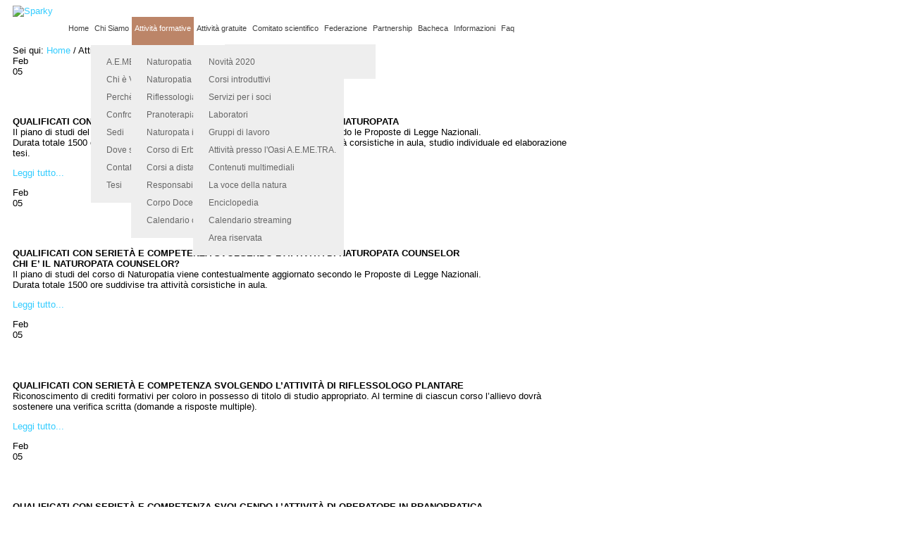

--- FILE ---
content_type: text/html; charset=utf-8
request_url: https://www.naturopatiaeuropea.it/index.php/attivita-formative
body_size: 7531
content:
<!DOCTYPE html PUBLIC "-//W3C//DTD XHTML 1.0 Transitional//EN" "http://www.w3.org/TR/xhtml1/DTD/xhtml1-transitional.dtd">
<html xmlns="http://www.w3.org/1999/xhtml" xml:lang="it-it" lang="it-it" >
<head>
<script type="text/javascript" src="https://ajax.googleapis.com/ajax/libs/jquery/1.10.2/jquery.min.js"></script>
<script type="text/javascript" src="http://code.jquery.com/jquery-migrate-1.2.1.min.js"></script>
<script type="text/javascript">
     jQuery.noConflict();
</script>
<script type="text/javascript" src="https://ajax.googleapis.com/ajax/libs/jqueryui/1.10.3/jquery-ui.min.js"></script>
<base href="https://www.naturopatiaeuropea.it/index.php/attivita-formative" />
	<meta http-equiv="content-type" content="text/html; charset=utf-8" />
	<meta name="keywords" content="naturopatia, scuola naturopatia, scuola italiana di naturopatia" />
	<meta name="description" content="Università Popolare A.E.ME.TRA  Associazione Europea di Medicine Tradizionali. UNIVERSITÀ POPOLARE. Presidente dott. Valerio Sanfo.
Corsi di formazione professionalizzanti in Naturopatia, nelle discipline bionaturali e del benessere." />
	<meta name="generator" content="Joomla! - Open Source Content Management" />
	<title>A.E.ME.TRA. - Attività Formative</title>
	<link href="/index.php/attivita-formative?format=feed&amp;type=rss" rel="alternate" type="application/rss+xml" title="RSS 2.0" />
	<link href="/index.php/attivita-formative?format=feed&amp;type=atom" rel="alternate" type="application/atom+xml" title="Atom 1.0" />
	<link href="https://www.naturopatiaeuropea.it/index.php/component/search/?Itemid=148&amp;format=opensearch" rel="search" title="Vai A.E.ME.TRA." type="application/opensearchdescription+xml" />
	<link href="/plugins/system/jce/css/content.css?badb4208be409b1335b815dde676300e" rel="stylesheet" type="text/css" />
	<link href="/modules/mod_hot_maps/tmpl/hot_maps.css" rel="stylesheet" type="text/css" />
	<style type="text/css">
div.mod_search201 input[type="search"]{ width:auto; }
	</style>
	<script type="application/json" class="joomla-script-options new">{"csrf.token":"596282a0158dee74c69af1f7575a6c79","system.paths":{"root":"","base":""}}</script>
	<script src="/media/jui/js/jquery-migrate.min.js?3fdf5afb44517a0b4109c928c79d7d59" type="text/javascript"></script>
	<script src="/media/system/js/mootools-core.js?3fdf5afb44517a0b4109c928c79d7d59" type="text/javascript"></script>
	<script src="/media/system/js/core.js?3fdf5afb44517a0b4109c928c79d7d59" type="text/javascript"></script>
	<script src="/media/system/js/mootools-more.js?3fdf5afb44517a0b4109c928c79d7d59" type="text/javascript"></script>
	<script src="/media/jui/js/bootstrap.min.js?3fdf5afb44517a0b4109c928c79d7d59" type="text/javascript"></script>
	<!--[if lt IE 9]><script src="/media/system/js/html5fallback.js?3fdf5afb44517a0b4109c928c79d7d59" type="text/javascript"></script><![endif]-->
	<script type="text/javascript">
jQuery(window).on('load',  function() {
				new JCaption('img.caption');
			});jQuery(function($) {
			 $('.hasTip').each(function() {
				var title = $(this).attr('title');
				if (title) {
					var parts = title.split('::', 2);
					var mtelement = document.id(this);
					mtelement.store('tip:title', parts[0]);
					mtelement.store('tip:text', parts[1]);
				}
			});
			var JTooltips = new Tips($('.hasTip').get(), {"maxTitleChars": 50,"fixed": false});
		});
	</script>

<meta name="viewport" content="width=device-width, initial-scale=1.0" />

<link rel="stylesheet" href="/templates/hot_corporate/css/joomla.css" type="text/css" />
<link rel="stylesheet" href="https://www.naturopatiaeuropea.it/index.php/attivita-formative?css_request=1&amp;diff=1436238577" type="text/css" />
<link rel="stylesheet" href="/templates/hot_corporate/css/template_css.css" type="text/css" />

<!--[if lt IE 9]>
<script src="http://html5shim.googlecode.com/svn/trunk/html5.js"></script>
<style type="text/css">
.container, .row {
    width:1080px;
}

[class*="span"] {
    margin-left: 0;
}

.mp_logo{
    width:270px;
}

.mp_topmenu{
    width:810px;
}

.mp_advert1{
    width:1080px;
}

.mp_top1{
    width:0px;
}

.mp_top2{
    width:0px;
}

.mp_top3{
    width:0px;
}

.mp_left{
    width:0px;
}

.content_sparky {
    width:810px;
}

.mp_right{
    width:270px;
}

.mp_top4{
    width:0px;
}

.mp_user1{
    width:0px;
}

.mp_user2{
    width:0px;
}

.mp_user3{
    width:0px;
}

.mp_bottom1{
    width:180px;
}

.mp_bottom2{
    width:360px;
}

.mp_bottom3{
    width:270px;
}

.mp_bottom4{
    width:270px;
}

.mp_copyright{
    width:810px;
}

.mp_footer{
    width:270px;
}

</style>
<![endif]-->

<script type="text/javascript" src="/templates/hot_corporate/js/jquery.hjt.navv.js"></script>
<script type="text/javascript">
	jQuery(document).ready(function(){
			jQuery('.mnu_topmenu').dropDownMenu({
					speed: 300,
					effect: 'slideToggle'
      });
      var navHeight = jQuery('ul.navv > li').outerHeight()
      jQuery('ul.navv').parent('div').css('height', navHeight)
	});
</script>  
<script type="text/javascript" src="/templates/hot_corporate/js/responsive-nav.min.js"></script>
</head>
<body class="sparky_inner">
<div class="sparky_wrapper">
    <div class="sparky_full">
        <div class="container">
            <div  class="row">
            <div class="cell mp_logo span3">
     <div class="cell_pad">
     		            <div class="sparky_logo_image"><a href="/index.php"><img src="/templates/hot_corporate/images/logo_aemetra.png" alt="Sparky" /></a></div>
			     </div>
</div>					<div class="cell mp_topmenu span9 ">
						<div class="cell_pad">
									<nav class="moduletable_menu">
						
<ul class="menu navv mnu_topmenu">
<li class="item-195"><a href="/index.php" title="Naturopatia - Scuola Italiana di Naturopatia - Torino" >Home</a></li><li class="item-340 deeper parent"><span class="separator">Chi Siamo</span>
<ul><li class="item-410 deeper parent"><a href="/index.php/chi-siamo/a-e-me-tra-universita-popolare" >A.E.ME.TRA. Università Popolare</a><ul><li class="item-411"><a href="/index.php/chi-siamo/a-e-me-tra-universita-popolare/organismo-accreditato" >Organismo Accreditato</a></li></ul></li><li class="item-379"><a href="/index.php/chi-siamo/dott-valerio-sanfo" >Chi è Valerio Sanfo</a></li><li class="item-412"><a href="/index.php/chi-siamo/perche-sceglierci" >Perchè sceglierci</a></li><li class="item-413"><a href="/index.php/chi-siamo/confronta-e-scegli" >Confronta e scegli</a></li><li class="item-414"><a href="/index.php/chi-siamo/sedi" >Sedi</a></li><li class="item-415"><a href="/index.php/chi-siamo/dove-siamo" >Dove siamo</a></li><li class="item-416"><a href="/index.php/chi-siamo/contatti" >Contatti</a></li><li class="item-417"><a href="/index.php/chi-siamo/tesi" >Tesi</a></li></ul></li><li class="item-148 current active deeper parent"><a href="/index.php/attivita-formative" >Attività formative</a><ul><li class="item-388"><a href="/index.php/attivita-formative/naturopatia" >Naturopatia</a></li><li class="item-389"><a href="/index.php/attivita-formative/naturopatia-in-counseling" >Naturopatia in counseling</a></li><li class="item-391"><a href="/index.php/attivita-formative/riflessologia" >Riflessologia</a></li><li class="item-392"><a href="/index.php/attivita-formative/pranoterapia-quantica" >Pranoterapia quantica</a></li><li class="item-513"><a href="/index.php/attivita-formative/naturopata-indirizzo-veterinario" >Naturopata indirizzo benessere animale</a></li><li class="item-394"><a href="/index.php/attivita-formative/corso-di-erboristeria-e-fitoterapia" >Corso di Erboristeria e Fitopratica</a></li><li class="item-395"><a href="/index.php/attivita-formative/corsi-a-distanza" >Corsi a distanza</a></li><li class="item-396"><a href="/index.php/attivita-formative/responsabile-didattico" >Responsabile didattico</a></li><li class="item-397"><a href="/index.php/attivita-formative/corpo-docenti" >Corpo Docenti</a></li><li class="item-398"><a href="/index.php/attivita-formative/calendario-corsi" >Calendario corsi</a></li></ul></li><li class="item-221 deeper parent"><span class="separator">Attività gratuite</span>
<ul><li class="item-428"><a href="/index.php/attivita-gratuite/novita-2015" >Novità 2020</a></li><li class="item-429"><a href="/index.php/attivita-gratuite/corsi-introduttivi" >Corsi introduttivi</a></li><li class="item-430"><a href="/index.php/attivita-gratuite/servizi-per-i-soci" >Servizi per i soci</a></li><li class="item-431"><a href="/index.php/attivita-gratuite/laboratori" >Laboratori</a></li><li class="item-432"><a href="/index.php/attivita-gratuite/gruppi-di-lavoro" >Gruppi di lavoro</a></li><li class="item-433"><a href="/index.php/attivita-gratuite/attivita-presso-l-oasi-a-e-me-tra" >Attività presso l'Oasi A.E.ME.TRA.</a></li><li class="item-434"><a href="/index.php/attivita-gratuite/contenuti-multimediali" >Contenuti multimediali</a></li><li class="item-435"><a href="/index.php/attivita-gratuite/la-voce-della-natura" >La voce della natura</a></li><li class="item-436"><a href="/index.php/attivita-gratuite/enciclopedia" >Enciclopedia</a></li><li class="item-511"><a href="/index.php/attivita-gratuite/calendario-streaming" >Calendario streaming</a></li><li class="item-514"><a href="/index.php/attivita-gratuite/area-riservata" >Area riservata</a></li></ul></li><li class="item-105"><a href="/index.php/comitato-scientifico" >Comitato scientifico</a></li><li class="item-102"><a href="/index.php/federazione" >Federazione</a></li><li class="item-346"><a href="/index.php/partnership" >Partnership</a></li><li class="item-347"><a href="/index.php/bacheca" >Bacheca</a></li><li class="item-348"><a href="/index.php/informazioni" >Informazioni</a></li><li class="item-366"><a href="/index.php/faq" >Faq</a></li></ul>
		</nav>
	
						</div>
					</div>
	                            </div>
            <div class="clr"></div> 
        </div> 
        <div class="clr"></div> 
    </div>
    <div class="sparky_full advertrow">
        <div class="container">
            <div  class="row">
            					<div class="cell mp_advert1 span12 ">
						<div class="cell_pad">
									<div class="moduletable">
						
<div class="breadcrumbs">
<span class="showHere">Sei qui: </span><a href="/index.php" class="pathway">Home</a> / <span>Attività formative</span></div>
		</div>
	
						</div>
					</div>
	                            </div>
            <div class="clr"></div> 
        </div> 
        <div class="clr"></div> 
    </div>
    <div class="sparky_full">
        <div class="container">
            <div  class="row">
            	                <div class="content_sparky span9">
	                    <div class="cell_pad">
	                        <div id="system-message-container">
	</div>

	                        	                        <div class="blog fixed" itemscope itemtype="https://schema.org/Blog">
	
		
	
	
	
				<div class="items-leading clearfix">
							<div class="leading-0"
					itemprop="blogPost" itemscope itemtype="https://schema.org/BlogPosting">
					
<div class="blog_date">
	<div class="blog_month">Feb</div>
	<div class="blog_day">05</div>
</div>
<div class="blog_content">
		<div class="img-intro-left">
	<img
			 src="/images/intro_image/naturopata.jpg" alt=""/>
	</div>
	<h2>
					<a href="/index.php/naturopatia">
			Diventa naturopata</a>
			</h2>





<p><strong>QUALIFICATI CON SERIETÀ E COMPETENZA SVOLGENDO L’ATTIVITÀ DI NATUROPATA</strong> <br />Il piano di studi del corso di Naturopatia viene contestualmente aggiornato secondo le Proposte di Legge Nazionali.<br />Durata totale 1500 ore come richiesto dalla norma UNI 11491 suddivise tra attività corsistiche in aula, studio individuale ed elaborazione tesi.</p>

		<p class="readmore">
				<a href="/index.php/naturopatia" class="btn">
					Leggi tutto...</a>
		</p>

</div>


<div class="item-separator"></div>
				</div>
									</div><!-- end items-leading -->
	
	
																	<div class="items-row cols-1 row-0 row-fluid clearfix">
						<div class="span12">
				<div class="item column-1"
					itemprop="blogPost" itemscope itemtype="https://schema.org/BlogPosting">
					
<div class="blog_date">
	<div class="blog_month">Feb</div>
	<div class="blog_day">05</div>
</div>
<div class="blog_content">
		<div class="img-intro-left">
	<img
			 src="/images/intro_image/naturopatIa_counselling.jpg" alt=""/>
	</div>
	<h2>
					<a href="/index.php/naturopatia-in-counseling">
			Diventa naturopata in counseling</a>
			</h2>





<p><strong>QUALIFICATI CON SERIETÀ E COMPETENZA SVOLGENDO L’ATTIVITÀ DI NATUROPATA COUNSELOR</strong><br /><strong>CHI E’ IL NATUROPATA COUNSELOR?</strong> <br />Il piano di studi del corso di Naturopatia viene contestualmente aggiornato secondo le Proposte di Legge Nazionali.<br />Durata totale 1500 ore suddivise tra attività corsistiche in aula.</p>

		<p class="readmore">
				<a href="/index.php/naturopatia-in-counseling" class="btn">
					Leggi tutto...</a>
		</p>

</div>


<div class="item-separator"></div>
				</div>
				<!-- end item -->
							</div><!-- end span -->
							</div><!-- end row -->
																			<div class="items-row cols-1 row-1 row-fluid clearfix">
						<div class="span12">
				<div class="item column-1"
					itemprop="blogPost" itemscope itemtype="https://schema.org/BlogPosting">
					
<div class="blog_date">
	<div class="blog_month">Feb</div>
	<div class="blog_day">05</div>
</div>
<div class="blog_content">
		<div class="img-intro-left">
	<img
			 src="/images/intro_image/riflessologo.jpg" alt=""/>
	</div>
	<h2>
					<a href="/index.php/riflessologia">
			Diventa Riflessologo</a>
			</h2>





<p><strong>QUALIFICATI CON SERIETÀ E COMPETENZA SVOLGENDO L’ATTIVITÀ DI RIFLESSOLOGO PLANTARE</strong><br />Riconoscimento di crediti formativi per coloro in possesso di titolo di studio appropriato. Al termine di ciascun corso l’allievo dovrà sostenere una verifica scritta (domande a risposte multiple).</p>

		<p class="readmore">
				<a href="/index.php/riflessologia" class="btn">
					Leggi tutto...</a>
		</p>

</div>


<div class="item-separator"></div>
				</div>
				<!-- end item -->
							</div><!-- end span -->
							</div><!-- end row -->
																			<div class="items-row cols-1 row-2 row-fluid clearfix">
						<div class="span12">
				<div class="item column-1"
					itemprop="blogPost" itemscope itemtype="https://schema.org/BlogPosting">
					
<div class="blog_date">
	<div class="blog_month">Feb</div>
	<div class="blog_day">05</div>
</div>
<div class="blog_content">
		<div class="img-intro-left">
	<img
			 src="/images/intro_image/pranoterapeuta.jpg" alt=""/>
	</div>
	<h2>
					<a href="/index.php/pranoterapia-quantica">
			Diventa Pranoterapeuta</a>
			</h2>





<p><strong>QUALIFICATI CON SERIETÀ E COMPETENZA SVOLGENDO L’ATTIVITÀ DI OPERATORE IN PRANOPRATICA </strong><br />Riconoscimento di crediti formativi per coloro in possesso di titolo di studio appropriato. Al termine di ciascun corso l’allievo dovrà sostenere una verifica scritta (domande a risposte multiple).</p>

		<p class="readmore">
				<a href="/index.php/pranoterapia-quantica" class="btn">
					Leggi tutto...</a>
		</p>

</div>


<div class="item-separator"></div>
				</div>
				<!-- end item -->
							</div><!-- end span -->
							</div><!-- end row -->
																			<div class="items-row cols-1 row-3 row-fluid clearfix">
						<div class="span12">
				<div class="item column-1"
					itemprop="blogPost" itemscope itemtype="https://schema.org/BlogPosting">
					
<div class="blog_date">
	<div class="blog_month">Feb</div>
	<div class="blog_day">05</div>
</div>
<div class="blog_content">
		<div class="img-intro-left">
	<img
			 src="/images/intro_image/erboristeria_intro.jpg" alt=""/>
	</div>
	<h2>
					<a href="/index.php/corso-di-erboristeria-e-fitorerapia">
			Corso di Erboristeria e di Fitopratica</a>
			</h2>





<h4 style="text-align: center;"><span style="color: #009fee;"><img src="/images/logo_aemetra.png" alt="" /></span></h4>
<p style="text-align: center;"> </p>
<h3 style="text-align: center;"><span style="color: #009fee;">Corso di ERBORISTERIA e FITOPRATICA</span></h3>
<p style="text-align: center;"><span style="color: #009fee;"><span style="color: #000000;">Riconosciuto e Patrocinato da</span></span></p>
<p style="text-align: center;"><img src="/images/fennap.png" alt="" /></p>
<p style="text-align: center;"><strong><br /><br /></strong></p>
<h3>UNITÀ DIDATTICHE e DURATA DEI MODULI:</h3>
<p><span style="color: #009fee;"><strong>ERBORISTERIA E FITOPRATICA modulo A - Corso base</strong></span><br />1 week-end</p>
<p><strong>Estrazione di principi attivi:</strong> Estrazione di principi attivi: spremitura, infusione, decozione, macerazione semplice e composta, decomacerazione, digestione, percolazione. Tinture, alcolaturi, tinture madri. Macerati glicerinati. Preparazioni estemporanee. Oleoliti. Vini medicati. Gliceroliti. Aceti medicinali. Sciroppi, elisir, alcolati. Formulazione di una tisana. Vie di assorbimento. Eliminazione dei farmaci. Posologia e dosaggio: dose effetto, sinergismo e incompatibilità. Formule e tavole.</p>
<p><span style="color: #009fee;"><strong>ERBORISTERIA E FITOPRATICA modulo B</strong></span><br />1 week-end</p>
<p><strong>Le piante medicinali nelle affezioni dei seguenti apparati:</strong> Apparato digerente e suoi annessi. Apparato cardiocircolatorio. Apparato respiratorio.</p>
<p><span style="color: #009fee;"><strong>ERBORISTERIA E FITOPRATICA</strong></span> <span style="color: #009fee;"><strong>modulo C</strong></span><br />1 week-end</p>
<p><strong>Le piante medicinali nelle affezioni dei seguenti apparati</strong>: Apparato cutaneo. Apparato mio-articolare e osteo-articolare. Apparato urinario e sistema emuntorio. </p>
<p><span style="color: #009fee;"><strong>UTILIZZO DEGLI OLII ESSENZIALI</strong></span><br />1 week-end</p>
<p>Aromatologia.</p>
<h3>CORSI INTEGRATIVI FACOLTATIVI:</h3>
<p><span style="color: #00afe9;"><strong>ERBORISTERIA E FITOPRATICA modulo D</strong></span><br />1 week-end</p>
<p>Le piante medicinali nelle: Malattie del metabolismo (diabete, obesità, ipercolesterolemia...) e sistema endocrino.</p>
<p><span style="color: #00afe9;"><strong>ERBORISTERIA E FITOPRATICA modulo E</strong></span><br />1 week-end</p>
<p>Le piante medicinali nelle affezioni dei seguenti apparati: Sistema nervoso e geriatria.</p>
<p><span style="color: #00afe9;"><strong>RICONOSCERE LE PIANTE MEDICINALI SPONTANEE</strong></span><br />1 week-end</p>
<p>Parte del corso viene svolta presso Oasi Naturalistica A.E.ME.TRA. (Prascorsano, prov. di Torino)</p>
<p><span style="color: #00afe9;"><strong>Principi di ERBORISTERIA SPAGYRIA</strong></span><br />1 week-end</p>
<p>Oltre all’Orto Botanico a Prascorsano (To), l’Università Popolare A.E.ME.TRA. nella sede di Torino, è fornita di:<br /><strong>AIUOLA BOTANICA DIDATTICA ERBARIO DIATECA e VIDEOTECA sulle piante medicinali.</strong></p>
<p class="colore_testo"><strong>DOCENTI<br /><br />Valerio SANFO</strong> erborista diplomato presso la Facoltà di Farmacia Università di Urbino, sociologo sanitario, laureato con tesi di antropologia culturale dal titolo “Aspetti di fisiologia tradizionale”, presso l’Università degli Studi di Torino. Direttore dell’Orto Botanico dell’Oasi Naturalistica A.E.ME.TRA., consulente in etnofarmacognosia, autore della prima raccolta in videocassette sul riconoscimento delle piante spontanee curative, alimentari, velenose. Fondatore e Presidente di A.E.ME.TRA.<br /><br /><strong>Giusi DENZIO</strong> laureata in farmacia, esperta in fitochimica, naturopata, membro del Comitato Scientifico dell’Università Popolare A.E.ME.TRA.<br /><br /> <strong>Sonia RICCI</strong> biologa con tesi di laurea in etnobotanica, naturopata, direttrice del Dipartimento di Etnofarmacologia generale dell’Università Popolare A.E.ME.TRA., membro del Comitato Scientifico dell’Università Popolare A.E.ME.TRA.</p>
<p>A.E.ME.TRA. è l’unica Università Popolare ad avere un proprio Orto Botanico ed Oasi Naturalistica per una didattica a contatto diretto con la natura, e per offrire ai propri allievi la conoscenza delle piante medicinali dal vivo e nel proprio habitat naturale. Tutte le piante sono cartellinate, con nome botanico popolare e scientifico, e con indicazioni  terapeutiche.</p>
<p>L’OASI  NATURALISTICA VILLAREY dell’Università Popolare A.E.ME.TRA. è inserita nell’Elenco Ufficiale dei “Giardini Botanici Pubblici” della REGIONE PIEMONTE ed è ubicata a Prascorsano (To)</p>
<p>Il presente programma di formazione contiene gli elementi richiesti dalla FENNAP, Federazione Nazionale Naturopati Professionali.</p>
<p style="text-align: center;"><strong>RICONOSCIMENTO DI CREDITI FORMATIVI PER IL CORSO BASE</strong><br />per coloro che sono in possesso di titolo di studio appropriato<br />Programmazione dei singoli corsi: rolling-system  (a rotazione)</p>
<p style="text-align: center;"><strong>Per info, costi e sede dei corsi contattare: A.E.ME.TRA. UNIVERSITÀ POPOLARE</strong></p>
<p style="text-align: center;"> </p>

</div>


<div class="item-separator"></div>
				</div>
				<!-- end item -->
							</div><!-- end span -->
							</div><!-- end row -->
						
			<div class="items-more">
			
<ol class="nav nav-tabs nav-stacked">
			<li>
			<a href="/index.php/corsi-a-distanza">
				Corsi a Distanza</a>
		</li>
			<li>
			<a href="/index.php/calendario-corsi-2">
				Calendario Corsi Naturopatia</a>
		</li>
			<li>
			<a href="/index.php/naturopata-indirizzo-benessere-animale">
				Diventa NATUROPATA indirizzo BENESSERE ANIMALE</a>
		</li>
	</ol>
		</div>
	
		</div>

	                        	                    </div>
	                </div>
                					<div class="cell mp_right span3 ">
						<div class="cell_pad">
									<div class="moduletable">
						<div class="search mod_search201">
	<form action="/index.php/attivita-formative" method="post" class="form-inline" role="search">
		<label for="mod-search-searchword201" class="element-invisible">Cerca...</label> <input name="searchword" id="mod-search-searchword201" maxlength="200"  class="inputbox search-query input-medium" type="search" size="20" placeholder="Cerca..." />		<input type="hidden" name="task" value="search" />
		<input type="hidden" name="option" value="com_search" />
		<input type="hidden" name="Itemid" value="148" />
	</form>
</div>
		</div>
	
						</div>
					</div>
	                            </div>
            <div class="clr"></div> 
        </div> 
        <div class="clr"></div> 
    </div>
    <div class="sparky_full bottomrow">
        <div class="container">
            <div  class="row">
            					<div class="cell mp_bottom1 span2 ">
						<div class="cell_pad">
									<div class="moduletable mnu_footer">
							<h3> A.E.ME.TRA.</h3>
						
<ul class="menu mnu_footer ">
<li class="item-335"><a href="/index.php/chi-siamo/a-e-me-tra-universita-popolare" >Chi Siamo</a></li><li class="item-336"><a href="/index.php/privacy" >Privacy</a></li><li class="item-337"><a href="https://www.iubenda.com/privacy-policy/34139167" target="_blank" >Privacy &amp; Cookie Policy</a></li><li class="item-339"><a href="/index.php/contatti" >Contatti</a></li></ul>
		</div>
	
						</div>
					</div>
	                					<div class="cell mp_bottom2 span4 ">
						<div class="cell_pad">
									<div class="moduletable">
							<h3>Contattaci</h3>
						

<div class="custom"  >
	<p><span style="color: #ffffff;" data-darkreader-inline-color><strong>A.E.ME.TRA. UNIVERSITÀ POPOLARE</strong></span></p>
<p><strong style="color: #ffffff; font-size: 12.16px;" data-darkreader-inline-color>Telefono:</strong><span style="color: #ffffff; font-size: 12.16px;" data-darkreader-inline-color>&nbsp;+39 339.6501448</span><br /><span style="color: #ffffff;" data-darkreader-inline-color><strong>E-mail:</strong></span> <span style="color: #00afe9;" data-darkreader-inline-color><a href="mailto:info@aemetra.it" rel="alternate" style="color: #00afe9;" data-darkreader-inline-color>info@aemetra.it</a></span></p>
<p><span style="color: #00afe9;" data-darkreader-inline-color><a href="/index.php/informazioni" rel="alternate" style="color: #00afe9;" data-darkreader-inline-color>Compila il modulo richiesta informazioni</a></span></p></div>
		</div>
	
						</div>
					</div>
	                					<div class="cell mp_bottom3 span3 ">
						<div class="cell_pad">
									<div class="moduletable">
							<h3>Link utili</h3>
						

<div class="custom"  >
	<p><a href="http://www.valeriosanfo.it/" target="_blank" rel="alternate">VALERIO SANFO</a></p>
<p><a href="http://www.federazione-naturopati.it/" target="_blank" rel="alternate">FE.N.NA.P.</a></p>
<p><a title="YOUTUBE A.E.ME.TRA." href="https://www.youtube.com/user/AEMETRA" target="_blank">YOUTUBE A.E.ME.TRA.</a></p>
<p> </p></div>
		</div>
	
						</div>
					</div>
	                					<div class="cell mp_bottom4 span3 ">
						<div class="cell_pad">
									<div class="moduletable">
							<h3>Vieni a trovarci</h3>
						
<iframe height="250" style="border:none; width:100%" src="http://maps.google.com/maps?q=+Via+Cernaia+25+-+10121+Torino&amp;ie=UTF8&amp;view=map&amp;f=q&amp;saddr=,+Via,+Cernaia,+25,+-,+10121,+Torino&amp;output=embed"></iframe><br /><small><a href="http://maps.google.com/maps?q=+Via+Cernaia+25+-+10121+Torino&amp;ie=UTF8&amp;view=map&amp;f=a&amp;saddr=,+Via,+Cernaia,+25,+-,+10121,+Torino&amp;output=embed" style="color:#0000FF;text-align:left">View Larger Map</a></small>
		</div>
	
						</div>
					</div>
	                            </div>
            <div class="clr"></div> 
        </div> 
        <div class="clr"></div> 
    </div>
    <div class="sparky_full footerrow">
        <div class="container">
            <div  class="row">
            <div class="cell mp_copyright span6">
	<div class="cell_pad">
		<p class="copyright">Copyright &copy; 2026  A.E.ME.TRA. - Associazione Europea di Medicine Tradizionali - P.I. 10244660014 Powered by <a href="http://www.emotif.it" target="_blank">Emotif</a> - Project<a href="https://www.linkedin.com/profile/view?id=122571012&authType=NAME_SEARCH&authToken=gQnI&locale=it_IT&trk=tyah&trkInfo=clickedVertical:mynetwork,clickedEntityId:122571012,authType:NAME_SEARCH,idx:1-1-1,tarId:1438857303943,tas:mirella" target="_blank"> Myrà Adv</a> </p>
	</div>
</div>					<div class="cell mp_footer span3 ">
						<div class="cell_pad">
									<div class="moduletable">
						

<div class="custom"  >
	<ul>
<li>Follow us:</li>
<li><a href="https://www.facebook.com/aemetra?fref=ts"><img src="/images/facebook.jpg" alt="Facebook" /></a></li>
<li><a href="https://www.youtube.com/user/AEMETRA"><img src="/images/youtube.jpg" alt="You Tube" /></a></li>
</ul></div>
		</div>
	
						</div>
					</div>
	                            </div>
            <div class="clr"></div> 
        </div> 
        <div class="clr"></div> 
    </div>
</div>
<script type="text/javascript">

  var _gaq = _gaq || [];
  _gaq.push(['_setAccount', 'UA-19375000-60']);
  _gaq.push(['_trackPageview']);

  (function() {
    var ga = document.createElement('script');
    ga.src = ('https:' == document.location.protocol ? 'https://ssl' : 
        'http://www') + '.google-analytics.com/ga.js';
    ga.setAttribute('async', 'true');
    document.documentElement.firstChild.appendChild(ga);
  })();

</script>
<script type="text/javascript">
	var navigation = responsiveNav(".moduletable_menu");
</script>
</body>
</html>
